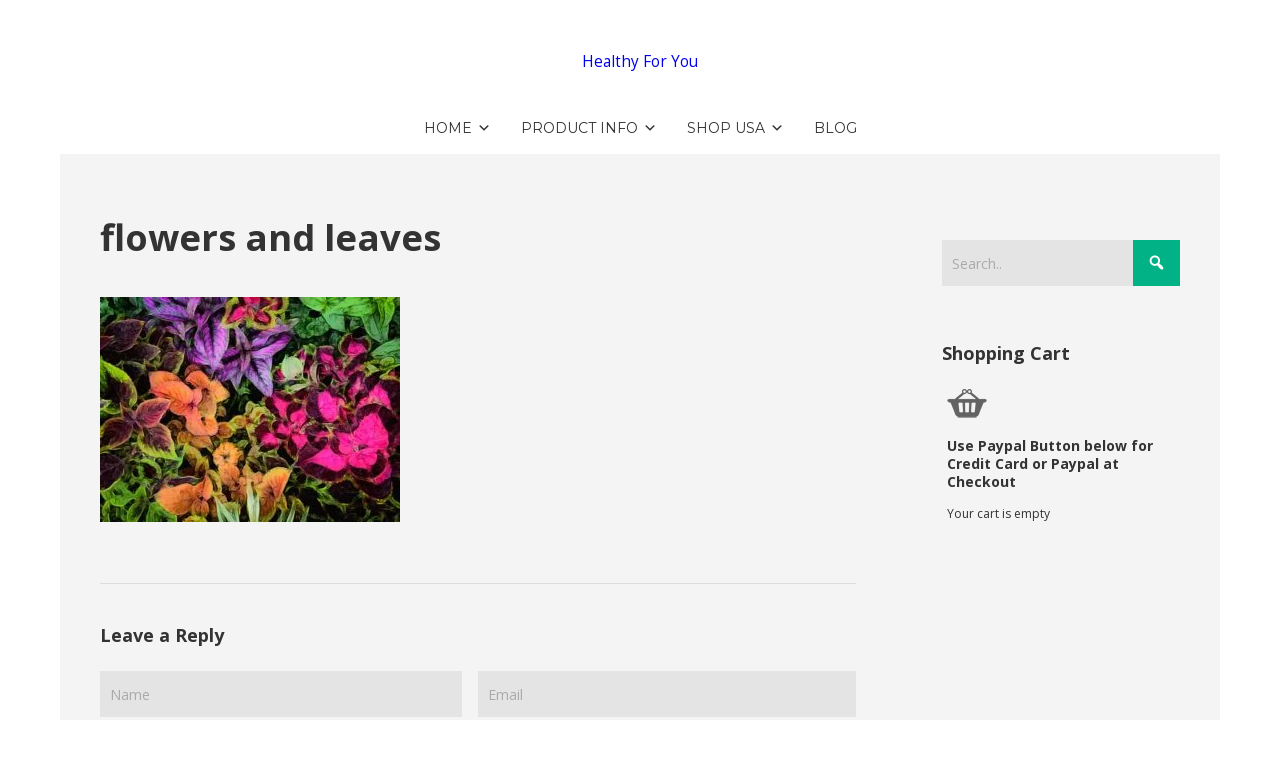

--- FILE ---
content_type: text/html; charset=UTF-8
request_url: https://healthy-foryou.com/niagara-mixed-flowers-leaves01/
body_size: 12365
content:


<!DOCTYPE html>

<html xmlns="http://www.w3.org/1999/xhtml" lang="en-US">
	
        
    <head>
    	        
		    	<meta charset="UTF-8" />
		<meta name="viewport" content="width=device-width, height=device-height, initial-scale=1">
        <meta http-equiv="X-UA-Compatible" content="IE=edge">
		<link rel="profile" href="http://gmpg.org/xfn/11" />
            	
				<title>flowers and leaves &#8211; Healthy For You</title>
<meta name='robots' content='max-image-preview:large' />
	<style>img:is([sizes="auto" i], [sizes^="auto," i]) { contain-intrinsic-size: 3000px 1500px }</style>
	<link rel='dns-prefetch' href='//secure.gravatar.com' />
<link rel='dns-prefetch' href='//stats.wp.com' />
<link rel='dns-prefetch' href='//use.fontawesome.com' />
<link rel='dns-prefetch' href='//fonts.googleapis.com' />
<link rel='dns-prefetch' href='//v0.wordpress.com' />
<link rel="alternate" type="application/rss+xml" title="Healthy For You &raquo; Feed" href="https://healthy-foryou.com/feed/" />
<link rel="alternate" type="application/rss+xml" title="Healthy For You &raquo; Comments Feed" href="https://healthy-foryou.com/comments/feed/" />
<link rel="alternate" type="application/rss+xml" title="Healthy For You &raquo; flowers and leaves Comments Feed" href="https://healthy-foryou.com/feed/?attachment_id=1141" />
		<script type="text/javascript">
			var ajaxurl = 'https://healthy-foryou.com/wp-admin/admin-ajax.php';
		</script>
		<script type="text/javascript">
/* <![CDATA[ */
window._wpemojiSettings = {"baseUrl":"https:\/\/s.w.org\/images\/core\/emoji\/16.0.1\/72x72\/","ext":".png","svgUrl":"https:\/\/s.w.org\/images\/core\/emoji\/16.0.1\/svg\/","svgExt":".svg","source":{"concatemoji":"https:\/\/healthy-foryou.com\/wp-includes\/js\/wp-emoji-release.min.js?ver=6.8.3"}};
/*! This file is auto-generated */
!function(s,n){var o,i,e;function c(e){try{var t={supportTests:e,timestamp:(new Date).valueOf()};sessionStorage.setItem(o,JSON.stringify(t))}catch(e){}}function p(e,t,n){e.clearRect(0,0,e.canvas.width,e.canvas.height),e.fillText(t,0,0);var t=new Uint32Array(e.getImageData(0,0,e.canvas.width,e.canvas.height).data),a=(e.clearRect(0,0,e.canvas.width,e.canvas.height),e.fillText(n,0,0),new Uint32Array(e.getImageData(0,0,e.canvas.width,e.canvas.height).data));return t.every(function(e,t){return e===a[t]})}function u(e,t){e.clearRect(0,0,e.canvas.width,e.canvas.height),e.fillText(t,0,0);for(var n=e.getImageData(16,16,1,1),a=0;a<n.data.length;a++)if(0!==n.data[a])return!1;return!0}function f(e,t,n,a){switch(t){case"flag":return n(e,"\ud83c\udff3\ufe0f\u200d\u26a7\ufe0f","\ud83c\udff3\ufe0f\u200b\u26a7\ufe0f")?!1:!n(e,"\ud83c\udde8\ud83c\uddf6","\ud83c\udde8\u200b\ud83c\uddf6")&&!n(e,"\ud83c\udff4\udb40\udc67\udb40\udc62\udb40\udc65\udb40\udc6e\udb40\udc67\udb40\udc7f","\ud83c\udff4\u200b\udb40\udc67\u200b\udb40\udc62\u200b\udb40\udc65\u200b\udb40\udc6e\u200b\udb40\udc67\u200b\udb40\udc7f");case"emoji":return!a(e,"\ud83e\udedf")}return!1}function g(e,t,n,a){var r="undefined"!=typeof WorkerGlobalScope&&self instanceof WorkerGlobalScope?new OffscreenCanvas(300,150):s.createElement("canvas"),o=r.getContext("2d",{willReadFrequently:!0}),i=(o.textBaseline="top",o.font="600 32px Arial",{});return e.forEach(function(e){i[e]=t(o,e,n,a)}),i}function t(e){var t=s.createElement("script");t.src=e,t.defer=!0,s.head.appendChild(t)}"undefined"!=typeof Promise&&(o="wpEmojiSettingsSupports",i=["flag","emoji"],n.supports={everything:!0,everythingExceptFlag:!0},e=new Promise(function(e){s.addEventListener("DOMContentLoaded",e,{once:!0})}),new Promise(function(t){var n=function(){try{var e=JSON.parse(sessionStorage.getItem(o));if("object"==typeof e&&"number"==typeof e.timestamp&&(new Date).valueOf()<e.timestamp+604800&&"object"==typeof e.supportTests)return e.supportTests}catch(e){}return null}();if(!n){if("undefined"!=typeof Worker&&"undefined"!=typeof OffscreenCanvas&&"undefined"!=typeof URL&&URL.createObjectURL&&"undefined"!=typeof Blob)try{var e="postMessage("+g.toString()+"("+[JSON.stringify(i),f.toString(),p.toString(),u.toString()].join(",")+"));",a=new Blob([e],{type:"text/javascript"}),r=new Worker(URL.createObjectURL(a),{name:"wpTestEmojiSupports"});return void(r.onmessage=function(e){c(n=e.data),r.terminate(),t(n)})}catch(e){}c(n=g(i,f,p,u))}t(n)}).then(function(e){for(var t in e)n.supports[t]=e[t],n.supports.everything=n.supports.everything&&n.supports[t],"flag"!==t&&(n.supports.everythingExceptFlag=n.supports.everythingExceptFlag&&n.supports[t]);n.supports.everythingExceptFlag=n.supports.everythingExceptFlag&&!n.supports.flag,n.DOMReady=!1,n.readyCallback=function(){n.DOMReady=!0}}).then(function(){return e}).then(function(){var e;n.supports.everything||(n.readyCallback(),(e=n.source||{}).concatemoji?t(e.concatemoji):e.wpemoji&&e.twemoji&&(t(e.twemoji),t(e.wpemoji)))}))}((window,document),window._wpemojiSettings);
/* ]]> */
</script>
<style id='wp-emoji-styles-inline-css' type='text/css'>

	img.wp-smiley, img.emoji {
		display: inline !important;
		border: none !important;
		box-shadow: none !important;
		height: 1em !important;
		width: 1em !important;
		margin: 0 0.07em !important;
		vertical-align: -0.1em !important;
		background: none !important;
		padding: 0 !important;
	}
</style>
<link rel='stylesheet' id='wp-block-library-css' href='https://healthy-foryou.com/wp-includes/css/dist/block-library/style.min.css?ver=6.8.3' type='text/css' media='all' />
<style id='classic-theme-styles-inline-css' type='text/css'>
/*! This file is auto-generated */
.wp-block-button__link{color:#fff;background-color:#32373c;border-radius:9999px;box-shadow:none;text-decoration:none;padding:calc(.667em + 2px) calc(1.333em + 2px);font-size:1.125em}.wp-block-file__button{background:#32373c;color:#fff;text-decoration:none}
</style>
<link rel='stylesheet' id='mediaelement-css' href='https://healthy-foryou.com/wp-includes/js/mediaelement/mediaelementplayer-legacy.min.css?ver=4.2.17' type='text/css' media='all' />
<link rel='stylesheet' id='wp-mediaelement-css' href='https://healthy-foryou.com/wp-includes/js/mediaelement/wp-mediaelement.min.css?ver=6.8.3' type='text/css' media='all' />
<style id='jetpack-sharing-buttons-style-inline-css' type='text/css'>
.jetpack-sharing-buttons__services-list{display:flex;flex-direction:row;flex-wrap:wrap;gap:0;list-style-type:none;margin:5px;padding:0}.jetpack-sharing-buttons__services-list.has-small-icon-size{font-size:12px}.jetpack-sharing-buttons__services-list.has-normal-icon-size{font-size:16px}.jetpack-sharing-buttons__services-list.has-large-icon-size{font-size:24px}.jetpack-sharing-buttons__services-list.has-huge-icon-size{font-size:36px}@media print{.jetpack-sharing-buttons__services-list{display:none!important}}.editor-styles-wrapper .wp-block-jetpack-sharing-buttons{gap:0;padding-inline-start:0}ul.jetpack-sharing-buttons__services-list.has-background{padding:1.25em 2.375em}
</style>
<style id='global-styles-inline-css' type='text/css'>
:root{--wp--preset--aspect-ratio--square: 1;--wp--preset--aspect-ratio--4-3: 4/3;--wp--preset--aspect-ratio--3-4: 3/4;--wp--preset--aspect-ratio--3-2: 3/2;--wp--preset--aspect-ratio--2-3: 2/3;--wp--preset--aspect-ratio--16-9: 16/9;--wp--preset--aspect-ratio--9-16: 9/16;--wp--preset--color--black: #000000;--wp--preset--color--cyan-bluish-gray: #abb8c3;--wp--preset--color--white: #ffffff;--wp--preset--color--pale-pink: #f78da7;--wp--preset--color--vivid-red: #cf2e2e;--wp--preset--color--luminous-vivid-orange: #ff6900;--wp--preset--color--luminous-vivid-amber: #fcb900;--wp--preset--color--light-green-cyan: #7bdcb5;--wp--preset--color--vivid-green-cyan: #00d084;--wp--preset--color--pale-cyan-blue: #8ed1fc;--wp--preset--color--vivid-cyan-blue: #0693e3;--wp--preset--color--vivid-purple: #9b51e0;--wp--preset--gradient--vivid-cyan-blue-to-vivid-purple: linear-gradient(135deg,rgba(6,147,227,1) 0%,rgb(155,81,224) 100%);--wp--preset--gradient--light-green-cyan-to-vivid-green-cyan: linear-gradient(135deg,rgb(122,220,180) 0%,rgb(0,208,130) 100%);--wp--preset--gradient--luminous-vivid-amber-to-luminous-vivid-orange: linear-gradient(135deg,rgba(252,185,0,1) 0%,rgba(255,105,0,1) 100%);--wp--preset--gradient--luminous-vivid-orange-to-vivid-red: linear-gradient(135deg,rgba(255,105,0,1) 0%,rgb(207,46,46) 100%);--wp--preset--gradient--very-light-gray-to-cyan-bluish-gray: linear-gradient(135deg,rgb(238,238,238) 0%,rgb(169,184,195) 100%);--wp--preset--gradient--cool-to-warm-spectrum: linear-gradient(135deg,rgb(74,234,220) 0%,rgb(151,120,209) 20%,rgb(207,42,186) 40%,rgb(238,44,130) 60%,rgb(251,105,98) 80%,rgb(254,248,76) 100%);--wp--preset--gradient--blush-light-purple: linear-gradient(135deg,rgb(255,206,236) 0%,rgb(152,150,240) 100%);--wp--preset--gradient--blush-bordeaux: linear-gradient(135deg,rgb(254,205,165) 0%,rgb(254,45,45) 50%,rgb(107,0,62) 100%);--wp--preset--gradient--luminous-dusk: linear-gradient(135deg,rgb(255,203,112) 0%,rgb(199,81,192) 50%,rgb(65,88,208) 100%);--wp--preset--gradient--pale-ocean: linear-gradient(135deg,rgb(255,245,203) 0%,rgb(182,227,212) 50%,rgb(51,167,181) 100%);--wp--preset--gradient--electric-grass: linear-gradient(135deg,rgb(202,248,128) 0%,rgb(113,206,126) 100%);--wp--preset--gradient--midnight: linear-gradient(135deg,rgb(2,3,129) 0%,rgb(40,116,252) 100%);--wp--preset--font-size--small: 13px;--wp--preset--font-size--medium: 20px;--wp--preset--font-size--large: 36px;--wp--preset--font-size--x-large: 42px;--wp--preset--spacing--20: 0.44rem;--wp--preset--spacing--30: 0.67rem;--wp--preset--spacing--40: 1rem;--wp--preset--spacing--50: 1.5rem;--wp--preset--spacing--60: 2.25rem;--wp--preset--spacing--70: 3.38rem;--wp--preset--spacing--80: 5.06rem;--wp--preset--shadow--natural: 6px 6px 9px rgba(0, 0, 0, 0.2);--wp--preset--shadow--deep: 12px 12px 50px rgba(0, 0, 0, 0.4);--wp--preset--shadow--sharp: 6px 6px 0px rgba(0, 0, 0, 0.2);--wp--preset--shadow--outlined: 6px 6px 0px -3px rgba(255, 255, 255, 1), 6px 6px rgba(0, 0, 0, 1);--wp--preset--shadow--crisp: 6px 6px 0px rgba(0, 0, 0, 1);}:where(.is-layout-flex){gap: 0.5em;}:where(.is-layout-grid){gap: 0.5em;}body .is-layout-flex{display: flex;}.is-layout-flex{flex-wrap: wrap;align-items: center;}.is-layout-flex > :is(*, div){margin: 0;}body .is-layout-grid{display: grid;}.is-layout-grid > :is(*, div){margin: 0;}:where(.wp-block-columns.is-layout-flex){gap: 2em;}:where(.wp-block-columns.is-layout-grid){gap: 2em;}:where(.wp-block-post-template.is-layout-flex){gap: 1.25em;}:where(.wp-block-post-template.is-layout-grid){gap: 1.25em;}.has-black-color{color: var(--wp--preset--color--black) !important;}.has-cyan-bluish-gray-color{color: var(--wp--preset--color--cyan-bluish-gray) !important;}.has-white-color{color: var(--wp--preset--color--white) !important;}.has-pale-pink-color{color: var(--wp--preset--color--pale-pink) !important;}.has-vivid-red-color{color: var(--wp--preset--color--vivid-red) !important;}.has-luminous-vivid-orange-color{color: var(--wp--preset--color--luminous-vivid-orange) !important;}.has-luminous-vivid-amber-color{color: var(--wp--preset--color--luminous-vivid-amber) !important;}.has-light-green-cyan-color{color: var(--wp--preset--color--light-green-cyan) !important;}.has-vivid-green-cyan-color{color: var(--wp--preset--color--vivid-green-cyan) !important;}.has-pale-cyan-blue-color{color: var(--wp--preset--color--pale-cyan-blue) !important;}.has-vivid-cyan-blue-color{color: var(--wp--preset--color--vivid-cyan-blue) !important;}.has-vivid-purple-color{color: var(--wp--preset--color--vivid-purple) !important;}.has-black-background-color{background-color: var(--wp--preset--color--black) !important;}.has-cyan-bluish-gray-background-color{background-color: var(--wp--preset--color--cyan-bluish-gray) !important;}.has-white-background-color{background-color: var(--wp--preset--color--white) !important;}.has-pale-pink-background-color{background-color: var(--wp--preset--color--pale-pink) !important;}.has-vivid-red-background-color{background-color: var(--wp--preset--color--vivid-red) !important;}.has-luminous-vivid-orange-background-color{background-color: var(--wp--preset--color--luminous-vivid-orange) !important;}.has-luminous-vivid-amber-background-color{background-color: var(--wp--preset--color--luminous-vivid-amber) !important;}.has-light-green-cyan-background-color{background-color: var(--wp--preset--color--light-green-cyan) !important;}.has-vivid-green-cyan-background-color{background-color: var(--wp--preset--color--vivid-green-cyan) !important;}.has-pale-cyan-blue-background-color{background-color: var(--wp--preset--color--pale-cyan-blue) !important;}.has-vivid-cyan-blue-background-color{background-color: var(--wp--preset--color--vivid-cyan-blue) !important;}.has-vivid-purple-background-color{background-color: var(--wp--preset--color--vivid-purple) !important;}.has-black-border-color{border-color: var(--wp--preset--color--black) !important;}.has-cyan-bluish-gray-border-color{border-color: var(--wp--preset--color--cyan-bluish-gray) !important;}.has-white-border-color{border-color: var(--wp--preset--color--white) !important;}.has-pale-pink-border-color{border-color: var(--wp--preset--color--pale-pink) !important;}.has-vivid-red-border-color{border-color: var(--wp--preset--color--vivid-red) !important;}.has-luminous-vivid-orange-border-color{border-color: var(--wp--preset--color--luminous-vivid-orange) !important;}.has-luminous-vivid-amber-border-color{border-color: var(--wp--preset--color--luminous-vivid-amber) !important;}.has-light-green-cyan-border-color{border-color: var(--wp--preset--color--light-green-cyan) !important;}.has-vivid-green-cyan-border-color{border-color: var(--wp--preset--color--vivid-green-cyan) !important;}.has-pale-cyan-blue-border-color{border-color: var(--wp--preset--color--pale-cyan-blue) !important;}.has-vivid-cyan-blue-border-color{border-color: var(--wp--preset--color--vivid-cyan-blue) !important;}.has-vivid-purple-border-color{border-color: var(--wp--preset--color--vivid-purple) !important;}.has-vivid-cyan-blue-to-vivid-purple-gradient-background{background: var(--wp--preset--gradient--vivid-cyan-blue-to-vivid-purple) !important;}.has-light-green-cyan-to-vivid-green-cyan-gradient-background{background: var(--wp--preset--gradient--light-green-cyan-to-vivid-green-cyan) !important;}.has-luminous-vivid-amber-to-luminous-vivid-orange-gradient-background{background: var(--wp--preset--gradient--luminous-vivid-amber-to-luminous-vivid-orange) !important;}.has-luminous-vivid-orange-to-vivid-red-gradient-background{background: var(--wp--preset--gradient--luminous-vivid-orange-to-vivid-red) !important;}.has-very-light-gray-to-cyan-bluish-gray-gradient-background{background: var(--wp--preset--gradient--very-light-gray-to-cyan-bluish-gray) !important;}.has-cool-to-warm-spectrum-gradient-background{background: var(--wp--preset--gradient--cool-to-warm-spectrum) !important;}.has-blush-light-purple-gradient-background{background: var(--wp--preset--gradient--blush-light-purple) !important;}.has-blush-bordeaux-gradient-background{background: var(--wp--preset--gradient--blush-bordeaux) !important;}.has-luminous-dusk-gradient-background{background: var(--wp--preset--gradient--luminous-dusk) !important;}.has-pale-ocean-gradient-background{background: var(--wp--preset--gradient--pale-ocean) !important;}.has-electric-grass-gradient-background{background: var(--wp--preset--gradient--electric-grass) !important;}.has-midnight-gradient-background{background: var(--wp--preset--gradient--midnight) !important;}.has-small-font-size{font-size: var(--wp--preset--font-size--small) !important;}.has-medium-font-size{font-size: var(--wp--preset--font-size--medium) !important;}.has-large-font-size{font-size: var(--wp--preset--font-size--large) !important;}.has-x-large-font-size{font-size: var(--wp--preset--font-size--x-large) !important;}
:where(.wp-block-post-template.is-layout-flex){gap: 1.25em;}:where(.wp-block-post-template.is-layout-grid){gap: 1.25em;}
:where(.wp-block-columns.is-layout-flex){gap: 2em;}:where(.wp-block-columns.is-layout-grid){gap: 2em;}
:root :where(.wp-block-pullquote){font-size: 1.5em;line-height: 1.6;}
</style>
<link rel='stylesheet' id='wp-blog-designer-fontawesome-stylesheets-css' href='https://healthy-foryou.com/wp-content/plugins/blog-designer//admin/css/fontawesome-all.min.css?ver=1.0' type='text/css' media='all' />
<link rel='stylesheet' id='wp-blog-designer-css-stylesheets-css' href='https://healthy-foryou.com/wp-content/plugins/blog-designer/public/css/designer_css.css?ver=1.0' type='text/css' media='all' />
<link rel='stylesheet' id='wpsc-style-css' href='https://healthy-foryou.com/wp-content/plugins/wordpress-simple-paypal-shopping-cart/assets/wpsc-front-end-styles.css?ver=5.2.0' type='text/css' media='all' />
<link rel='stylesheet' id='dashicons-css' href='https://healthy-foryou.com/wp-includes/css/dashicons.min.css?ver=6.8.3' type='text/css' media='all' />
<link rel='stylesheet' id='bento-theme-styles-css' href='https://healthy-foryou.com/wp-content/themes/bento/style.css' type='text/css' media='all' />
<style id='bento-theme-styles-inline-css' type='text/css'>

		.logo {
			padding: 30px 0;
			padding: 3rem 0;
		}
	
		@media screen and (min-width: 64em) {
			.bnt-container {
				max-width: 1080px;
				max-width: 108rem;
			}
		}
		@media screen and (min-width: 74.25em) {
			.bnt-container {
				padding: 0;
			}
		}
		@media screen and (min-width: 120em) {
			.bnt-container {
				max-width: 1440px;
				max-width: 144rem;
			}
		}
	
			@media screen and (min-width: 64em) {
				.site-wrapper {
					max-width: 1160px;
					max-width: 116rem;
				}
				.boxed-layout .fixed-header {
					max-width: 1160px;
					max-width: 116rem;
				}
			}
			@media screen and (min-width: 120em) {
				.site-wrapper {
					max-width: 1560px;
					max-width: 156rem;
				}
				.boxed-layout .fixed-header {
					max-width: 1560px;
					max-width: 156rem;
				}
			}
		
		body {
			font-family: Open Sans, Arial, sans-serif;
			font-size: 14px;
			font-size: 1.4em;
		}
		.site-content h1, 
		.site-content h2, 
		.site-content h3, 
		.site-content h4, 
		.site-content h5, 
		.site-content h6,
		.post-header-title h1 {
			font-family: Open Sans, Arial, sans-serif;
		}
		#nav-primary {
			font-family: Montserrat, Arial, sans-serif;
		}
		.primary-menu > li > a,
		.primary-menu > li > a:after {
			font-size: 14px;
			font-size: 1.4rem;
		}
	
		.site-header,
		.header-default .site-header.fixed-header,
		.header-centered .site-header.fixed-header,
		.header-side .site-wrapper {
			background: #ffffff;
		}
		.primary-menu > li > .sub-menu {
			border-top-color: #ffffff;
		}
		.primary-menu > li > a,
		#nav-mobile li a,
		.mobile-menu-trigger,
		.mobile-menu-close,
		.ham-menu-close {
			color: #333333;
		}
		.primary-menu > li > a:hover,
		.primary-menu > li.current-menu-item > a,
		.primary-menu > li.current-menu-ancestor > a {
			color: #00B285;
		}
		.primary-menu .sub-menu li,
		#nav-mobile {
			background-color: #dddddd;
		}
		.primary-menu .sub-menu li a:hover,
		.primary-menu .sub-menu .current-menu-item:not(.current-menu-ancestor) > a,
		#nav-mobile li a:hover,
		#nav-mobile .current-menu-item:not(.current-menu-ancestor) > a {
			background-color: #cccccc;
		}
		.primary-menu .sub-menu,
		.primary-menu .sub-menu li,
		#nav-mobile li a,
		#nav-mobile .primary-mobile-menu > li:first-child > a {
			border-color: #cccccc;
		}
		.primary-menu .sub-menu li a {
			color: #333333; 
		}
		.primary-menu .sub-menu li:hover > a {
			color: #333333; 
		}
		#nav-mobile {
			background-color: #dddddd;
		}
		#nav-mobile li a,
		.mobile-menu-trigger,
		.mobile-menu-close {
			color: #333333;
		}
		#nav-mobile li a:hover,
		#nav-mobile .current-menu-item:not(.current-menu-ancestor) > a {
			background-color: #cccccc;
		}
		#nav-mobile li a,
		#nav-mobile .primary-mobile-menu > li:first-child > a {
			border-color: #cccccc;	
		}
		#nav-mobile li a:hover,
		.mobile-menu-trigger-container:hover,
		.mobile-menu-close:hover {
			color: #333333;
		}
	
		.site-content {
			background-color: #f4f4f4;
		}
		.site-content h1, 
		.site-content h2, 
		.site-content h3, 
		.site-content h4, 
		.site-content h5, 
		.site-content h6 {
			color: #333333;
		}
		.products .product a h3,
		.masonry-item-box a h2 {
			color: inherit;	
		}
		.site-content {
			color: #333333;
		}
		.site-content a:not(.masonry-item-link) {
			color: #00b285;
		}
		.site-content a:not(.page-numbers) {
			color: #00b285;
		}
		.site-content a:not(.ajax-load-more) {
			color: #00b285;
		}
		.site-content a:not(.remove) {
			color: #00b285;
		}
		.site-content a:not(.button) {
			color: #00b285;
		}
		.page-links a .page-link-text:not(:hover) {
			color: #00B285;
		}
		label,
		.wp-caption-text,
		.post-date-blog,
		.entry-footer, 
		.archive-header .archive-description, 
		.comment-meta,
		.comment-notes,
		.project-types,
		.widget_archive li,
		.widget_categories li,
		.widget .post-date,
		.widget_calendar table caption,
		.widget_calendar table th,
		.widget_recent_comments .recentcomments,
		.product .price del,
		.widget del,
		.widget del .amount,
		.product_list_widget a.remove,
		.product_list_widget .quantity,
		.product-categories .count,
		.product_meta,
		.shop_table td.product-remove a,
		.woocommerce-checkout .payment_methods .wc_payment_method .payment_box {
			color: #999999;
		}
		hr,
		.entry-content table,
		.entry-content td,
		.entry-content th,
		.separator-line,
		.comment .comment .comment-nested,
		.comment-respond,
		.sidebar .widget_recent_entries ul li,
		.sidebar .widget_recent_comments ul li,
		.sidebar .widget_categories ul li,
		.sidebar .widget_archive ul li,
		.sidebar .widget_product_categories ul li,
		.woocommerce .site-footer .widget-woo .product_list_widget li,
		.woocommerce .site-footer .widget-woo .cart_list li:last-child,
		.woocommerce-tabs .tabs,
		.woocommerce-tabs .tabs li.active,
		.cart_item,
		.cart_totals .cart-subtotal,
		.cart_totals .order-total,
		.woocommerce-checkout-review-order table tfoot,
		.woocommerce-checkout-review-order table tfoot .order-total,
		.woocommerce-checkout-review-order table tfoot .shipping {
			border-color: #dddddd;	
		}
		input[type="text"], 
		input[type="password"], 
		input[type="email"], 
		input[type="number"], 
		input[type="tel"], 
		input[type="search"], 
		textarea, 
		select, 
		.select2-container {
			background-color: #e4e4e4;
			color: #333333;
		}
		::-webkit-input-placeholder { 
			color: #aaaaaa; 
		}
		::-moz-placeholder { 
			color: #aaaaaa; 
		}
		:-ms-input-placeholder { 
			color: #aaaaaa; 
		}
		input:-moz-placeholder { 
			color: #aaaaaa; 
		}
		.pagination a.page-numbers:hover,
		.woocommerce-pagination a.page-numbers:hover,
		.site-content a.ajax-load-more:hover,
		.page-links a .page-link-text:hover,
		.widget_price_filter .ui-slider .ui-slider-range, 
		.widget_price_filter .ui-slider .ui-slider-handle,
		input[type="submit"],
		.site-content .button,
		.widget_price_filter .ui-slider .ui-slider-range, 
		.widget_price_filter .ui-slider .ui-slider-handle {
			background-color: #00b285;	
		}
		.pagination a.page-numbers:hover,
		.woocommerce-pagination a.page-numbers:hover,
		.site-content a.ajax-load-more:hover,
		.page-links a .page-link-text:hover {
			border-color: #00b285;
		}
		.page-links a .page-link-text:not(:hover),
		.pagination a, 
		.woocommerce-pagination a,
		.site-content a.ajax-load-more {
			color: #00b285;
		}
		input[type="submit"]:hover,
		.site-content .button:hover {
			background-color: #00906c;
		}
		input[type="submit"],
		.site-content .button,
		.site-content a.button,
		.pagination a.page-numbers:hover,
		.woocommerce-pagination a.page-numbers:hover,
		.site-content a.ajax-load-more:hover,
		.page-links a .page-link-text:hover {
			color: #ffffff;	
		}
		input[type="submit"]:hover,
		.site-content .button:hover {
			color: #ffffff;
		}
		.shop_table .actions .button,
		.shipping-calculator-form .button,
		.checkout_coupon .button,
		.widget_shopping_cart .button:first-child,
		.price_slider_amount .button {
			background-color: #999999;
		}
		.shop_table .actions .button:hover,
		.shipping-calculator-form .button:hover,
		.checkout_coupon .button:hover,
		.widget_shopping_cart .button:first-child:hover,
		.price_slider_amount .button:hover {
			background-color: #777777;
		}
		.shop_table .actions .button,
		.shipping-calculator-form .button,
		.checkout_coupon .button,
		.widget_shopping_cart .button:first-child,
		.price_slider_amount .button {
			color: #ffffff;
		}
		.shop_table .actions .button:hover,
		.shipping-calculator-form .button:hover,
		.checkout_coupon .button:hover,
		.widget_shopping_cart .button:first-child:hover,
		.price_slider_amount .button:hover {
			color: #ffffff;
		}
	
		.sidebar-footer {
			background-color: #888888;
		}
		.site-footer {
			color: #cccccc;
		}
		.site-footer a {
			color: #ffffff;
		}
		.site-footer label, 
		.site-footer .post-date-blog, 
		.site-footer .entry-footer, 
		.site-footer .comment-meta, 
		.site-footer .comment-notes, 
		.site-footer .widget_archive li, 
		.site-footer .widget_categories li, 
		.site-footer .widget .post-date, 
		.site-footer .widget_calendar table caption, 
		.site-footer .widget_calendar table th, 
		.site-footer .widget_recent_comments .recentcomments {
			color: #aaaaaa;
		}
		.sidebar-footer .widget_recent_entries ul li, 
		.sidebar-footer .widget_recent_comments ul li, 
		.sidebar-footer .widget_categories ul li, 
		.sidebar-footer .widget_archive ul li {
			border-color: #999999;
		}
		.bottom-footer {
			background-color: #666666;
			color: #cccccc;
		}
		.bottom-footer a {
			color: #ffffff;
		}
	
		.home.blog .post-header-title h1 {
			color: #ffffff;
		}
		.home.blog .post-header-subtitle {
			color: #cccccc;
		}
	

			.post-header-title h1,
			.entry-header h1 { 
				color: ; 
			}
			.post-header-subtitle {
				color: ;
			}
			.site-content {
				background-color: ;
			}
		
</style>
<link rel='stylesheet' id='font-awesome-css' href='https://use.fontawesome.com/releases/v5.0.13/css/all.css' type='text/css' media='all' />
<link rel='stylesheet' id='google-fonts-css' href='https://fonts.googleapis.com/css?family=Open+Sans%3A400%2C700%2C400italic%7COpen+Sans%3A400%2C700%2C400italic%7CMontserrat%3A400%2C700&#038;subset=cyrillic%2Clatin%2Clatin-ext%2Cgreek-ext' type='text/css' media='all' />
<script type="text/javascript" src="https://healthy-foryou.com/wp-includes/js/jquery/jquery.min.js?ver=3.7.1" id="jquery-core-js"></script>
<script type="text/javascript" src="https://healthy-foryou.com/wp-includes/js/jquery/jquery-migrate.min.js?ver=3.4.1" id="jquery-migrate-js"></script>
<script type="text/javascript" src="https://healthy-foryou.com/wp-content/plugins/wp-cart-for-digital-products/lib/jquery.external.lib.js?ver=6.8.3" id="jquery.external.lib.js-js"></script>
<script type="text/javascript" src="https://healthy-foryou.com/wp-content/plugins/wp-cart-for-digital-products/lib/jquery.lightbox-0.5.pack.js?ver=6.8.3" id="jquery.lightbox-js"></script>
<script type="text/javascript" src="https://healthy-foryou.com/wp-includes/js/imagesloaded.min.js?ver=5.0.0" id="imagesloaded-js"></script>
<script type="text/javascript" src="https://healthy-foryou.com/wp-includes/js/masonry.min.js?ver=4.2.2" id="masonry-js"></script>
<script type="text/javascript" src="https://healthy-foryou.com/wp-content/plugins/blog-designer/public/js/ticker.min.js?ver=1.0" id="ticker-js"></script>
<script type="text/javascript" src="https://healthy-foryou.com/wp-content/plugins/blog-designer/public/js/designer.js?ver=1.0" id="wp-blog-designer-script-js"></script>
<link rel="https://api.w.org/" href="https://healthy-foryou.com/wp-json/" /><link rel="alternate" title="JSON" type="application/json" href="https://healthy-foryou.com/wp-json/wp/v2/media/1141" /><link rel="EditURI" type="application/rsd+xml" title="RSD" href="https://healthy-foryou.com/xmlrpc.php?rsd" />
<meta name="generator" content="WordPress 6.8.3" />
<link rel='shortlink' href='https://wp.me/a9CRbZ-ip' />
<link rel="alternate" title="oEmbed (JSON)" type="application/json+oembed" href="https://healthy-foryou.com/wp-json/oembed/1.0/embed?url=https%3A%2F%2Fhealthy-foryou.com%2Fniagara-mixed-flowers-leaves01%2F" />
<link rel="alternate" title="oEmbed (XML)" type="text/xml+oembed" href="https://healthy-foryou.com/wp-json/oembed/1.0/embed?url=https%3A%2F%2Fhealthy-foryou.com%2Fniagara-mixed-flowers-leaves01%2F&#038;format=xml" />

<!-- WP Simple Shopping Cart plugin v5.2.0 - https://wordpress.org/plugins/wordpress-simple-paypal-shopping-cart/ -->
	<script type="text/javascript">
	function ReadForm (obj1, tst) {
	    // Read the user form
	    var i,j,pos;
	    val_total="";val_combo="";

	    for (i=0; i<obj1.length; i++)
	    {
	        // run entire form
	        obj = obj1.elements[i];           // a form element

	        if (obj.type == "select-one")
	        {   // just selects
	            if (obj.name == "quantity" ||
	                obj.name == "amount") continue;
		        pos = obj.selectedIndex;        // which option selected
		        
		        const selected_option = obj.options[pos];
		        
		        val = selected_option?.value;   // selected value
		        if (selected_option?.getAttribute("data-display-text")){
                    val = selected_option?.getAttribute("data-display-text");
                }
		        
		        val_combo = val_combo + " (" + val + ")";
	        }
	    }
		// Now summarize everything we have processed above
		val_total = obj1.product_tmp.value + val_combo;
		obj1.wspsc_product.value = val_total;

        wpscShowCalculatedProductPrice(obj1);
	}

    document.addEventListener('DOMContentLoaded', function (){
        // Calculate all variation prices on initial page load.
        const addToCartForms = document.querySelectorAll('form.wp-cart-button-form');
        addToCartForms?.forEach(function(addToCartForm){
            wpscShowCalculatedProductPrice(addToCartForm);
        })
    })

    function wpscShowCalculatedProductPrice(form){
        const productBox = form.closest('.wp_cart_product_display_bottom');
        if (!productBox){
            // This is not a product display box shortcode, nothing o do.
            return;
        }

        const currentFormVarInputs = form.querySelectorAll('.wp_cart_variation1_select, .wp_cart_variation2_select, .wp_cart_variation3_select');
        if (!currentFormVarInputs.length){
            // This product does not have variations. Nothing to do.
            return;
        }

        const priceBox = productBox?.querySelector('.wp_cart_product_price');

        const basePriceEl = form?.querySelector('input[name="price"]');
        const basePrice = basePriceEl?.value;

        let updatedPrice = parseFloat(basePrice);

        currentFormVarInputs.forEach(function(varInput){
            const selectedOptionEl = varInput.options[varInput.selectedIndex];

            const varPrice = selectedOptionEl?.getAttribute("data-price");
            if (varPrice){
                // Nothing to do if no variation price set.
                updatedPrice += parseFloat(varPrice);
            }
        })

        priceBox.innerText = '$' + updatedPrice.toFixed(2);
    }

	</script>
    <link type="text/css" rel="stylesheet" href="https://healthy-foryou.com/wp-content/plugins/wp-cart-for-digital-products/wp_eStore_style.css?ver=8.0.2" />
<link type="text/css" rel="stylesheet" href="https://healthy-foryou.com/wp-content/plugins/wp-cart-for-digital-products/wp_eStore_custom_style.css" />

<!-- WP eStore plugin v8.0.2 - http://www.tipsandtricks-hq.com/wordpress-estore-plugin-complete-solution-to-sell-digital-products-from-your-wordpress-blog-securely-1059/ -->
<script type="text/javascript">
	JS_WP_ESTORE_CURRENCY_SYMBOL = "$";
	JS_WP_ESTORE_VARIATION_ADD_STRING = "+";
        JS_WP_ESTORE_VARIATION_DECIMAL_SEPERATOR = ".";
	JS_WP_ESTORE_VARIATION_THOUSAND_SEPERATOR = ",";
        JS_WP_ESTORE_VARIATION_CURRENCY_POS = "left";
        JS_WP_ESTORE_VARIATION_NUM_OF_DECIMALS = "2";    
	JS_WP_ESTORE_MINIMUM_PRICE_YOU_CAN_ENTER = "The minimum amount you can specify is ";
        JS_WP_ESTORE_URL = "https://healthy-foryou.com/wp-content/plugins/wp-cart-for-digital-products";
        JS_WP_ESTORE_SELECT_OPTION_STRING = "Select Option";
        JS_WP_ESTORE_SELECT_OPTION_ERROR_MSG = "You need to select an option before you can proceed.";</script><script type="text/javascript" src="https://healthy-foryou.com/wp-content/plugins/wp-cart-for-digital-products/lib/eStore_read_form.js?ver=8.0.2"></script>	<style>img#wpstats{display:none}</style>
		<!-- Analytics by WP Statistics - https://wp-statistics.com -->

<!-- Jetpack Open Graph Tags -->
<meta property="og:type" content="article" />
<meta property="og:title" content="flowers and leaves" />
<meta property="og:url" content="https://healthy-foryou.com/niagara-mixed-flowers-leaves01/" />
<meta property="og:description" content="Visit the post for more." />
<meta property="article:published_time" content="2020-03-17T15:05:30+00:00" />
<meta property="article:modified_time" content="2020-03-28T16:02:13+00:00" />
<meta property="og:site_name" content="Healthy For You" />
<meta property="og:image" content="https://healthy-foryou.com/wp-content/uploads/2020/03/niagara-mixed-flowers-leaves01-scaled.jpg" />
<meta property="og:image:alt" content="flowers and leaves" />
<meta property="og:locale" content="en_US" />
<meta name="twitter:text:title" content="flowers and leaves" />
<meta name="twitter:image" content="https://healthy-foryou.com/wp-content/uploads/2020/03/niagara-mixed-flowers-leaves01-scaled.jpg?w=640" />
<meta name="twitter:image:alt" content="flowers and leaves" />
<meta name="twitter:card" content="summary_large_image" />
<meta name="twitter:description" content="Visit the post for more." />

<!-- End Jetpack Open Graph Tags -->
        
    </head>
    
    
        
    <body class="attachment wp-singular attachment-template-default single single-attachment postid-1141 attachmentid-1141 attachment-jpeg wp-theme-bento has-sidebar right-sidebar boxed-layout header-centered">
	
			
		         				
		<div class="site-wrapper clear">

			<header class="site-header no-fixed-header">
            	<div class="bnt-container">
                
                	        <div class="mobile-menu-trigger">
        	<div class="mobile-menu-trigger-container">
                <div class="mobile-menu-trigger-stick">
                </div>
                <div class="mobile-menu-trigger-stick">
                </div>
                <div class="mobile-menu-trigger-stick">
                </div>
            </div>
        </div>
        <div class="mobile-menu">
            <div class="mobile-menu-shadow">
            </div>
            <div id="nav-mobile" class="nav">
            	<div class="mobile-menu-close-container">
                	<div class="mobile-menu-close">
                    </div>
                </div>
                <nav>
                    <div class="menu-container"><ul id="menu-header-menu-1" class="primary-mobile-menu"><li class="menu-item menu-item-type-custom menu-item-object-custom menu-item-home menu-item-has-children menu-item-18"><a href="http://healthy-foryou.com"><span class="menu-item-inner">Home</span></a>
<ul class="sub-menu">
	<li class="menu-item menu-item-type-post_type menu-item-object-page menu-item-655"><a href="https://healthy-foryou.com/site-map/terms-and-conditions/"><span class="menu-item-inner">Terms and Conditions</span></a></li>
	<li class="menu-item menu-item-type-post_type menu-item-object-page menu-item-868"><a href="https://healthy-foryou.com/contact/"><span class="menu-item-inner">Contact</span></a></li>
	<li class="menu-item menu-item-type-post_type menu-item-object-page menu-item-has-children menu-item-71"><a href="https://healthy-foryou.com/site-map/"><span class="menu-item-inner">Site Map</span></a>
	<ul class="sub-menu">
		<li class="menu-item menu-item-type-post_type menu-item-object-page menu-item-679"><a href="https://healthy-foryou.com/site-map/stuff-about-cancer/"><span class="menu-item-inner">Stuff About Cancer</span></a></li>
	</ul>
</li>
</ul>
</li>
<li class="menu-item menu-item-type-post_type menu-item-object-page menu-item-has-children menu-item-63"><a href="https://healthy-foryou.com/product-list/"><span class="menu-item-inner">Product Info</span></a>
<ul class="sub-menu">
	<li class="menu-item menu-item-type-post_type menu-item-object-page menu-item-1531"><a href="https://healthy-foryou.com/product-list/thentix-revitalizing-face-cream-with-manuka-honey/"><span class="menu-item-inner">Thentix Revitalizing Face Cream with mānuka honey</span></a></li>
	<li class="menu-item menu-item-type-post_type menu-item-object-page menu-item-has-children menu-item-331"><a href="https://healthy-foryou.com/site-map/thentix-more-about/"><span class="menu-item-inner">Thentix More About – Some Uses</span></a>
	<ul class="sub-menu">
		<li class="menu-item menu-item-type-post_type menu-item-object-page menu-item-351"><a href="https://healthy-foryou.com/site-map/thentix-more-about/"><span class="menu-item-inner">Thentix More About – Some Uses</span></a></li>
		<li class="menu-item menu-item-type-post_type menu-item-object-page menu-item-346"><a href="https://healthy-foryou.com/site-map/thentix-more-about/testimonials/"><span class="menu-item-inner">Thentix Testimonials</span></a></li>
	</ul>
</li>
	<li class="menu-item menu-item-type-post_type menu-item-object-page menu-item-1679"><a href="https://healthy-foryou.com/product-list/thentix-ingredients/"><span class="menu-item-inner">Thentix Ingredients</span></a></li>
	<li class="menu-item menu-item-type-post_type menu-item-object-page menu-item-188"><a href="https://healthy-foryou.com/product-list/arthritic-pain-and-inflammation/"><span class="menu-item-inner">Arthritic Pain and Inflammation</span></a></li>
	<li class="menu-item menu-item-type-post_type menu-item-object-page menu-item-has-children menu-item-623"><a href="https://healthy-foryou.com/site-map/stuff-about-pain/"><span class="menu-item-inner">Stuff About Pain</span></a>
	<ul class="sub-menu">
		<li class="menu-item menu-item-type-post_type menu-item-object-page menu-item-667"><a href="https://healthy-foryou.com/product-list/pain/"><span class="menu-item-inner">Pain</span></a></li>
	</ul>
</li>
	<li class="menu-item menu-item-type-post_type menu-item-object-page menu-item-has-children menu-item-68"><a href="https://healthy-foryou.com/site-map/stuff-about-honey/"><span class="menu-item-inner">Stuff About Honey</span></a>
	<ul class="sub-menu">
		<li class="menu-item menu-item-type-post_type menu-item-object-page menu-item-734"><a href="https://healthy-foryou.com/site-map/stuff-about-honey/manuka-vs-regular/"><span class="menu-item-inner">Manuka Honey vs Regular Unprocessed Honey</span></a></li>
		<li class="menu-item menu-item-type-post_type menu-item-object-page menu-item-522"><a href="https://healthy-foryou.com/site-map/stuff-about-honey/poison-oak-honey/"><span class="menu-item-inner">Poison Oak Honey</span></a></li>
		<li class="menu-item menu-item-type-post_type menu-item-object-page menu-item-495"><a href="https://healthy-foryou.com/site-map/stuff-about-honey/why-not-microwave-my-honey/"><span class="menu-item-inner">Why Not Microwave My Honey?</span></a></li>
		<li class="menu-item menu-item-type-post_type menu-item-object-post menu-item-1185"><a href="https://healthy-foryou.com/seven-benefits-of-honey/"><span class="menu-item-inner">Seven Benefits Of Honey</span></a></li>
	</ul>
</li>
	<li class="menu-item menu-item-type-post_type menu-item-object-page menu-item-1513"><a href="https://healthy-foryou.com/product-list/testimonials/"><span class="menu-item-inner">Testimonials</span></a></li>
</ul>
</li>
<li class="menu-item menu-item-type-post_type menu-item-object-page menu-item-has-children menu-item-334"><a href="https://healthy-foryou.com/shop/thentix-shop/"><span class="menu-item-inner">Shop USA</span></a>
<ul class="sub-menu">
	<li class="menu-item menu-item-type-custom menu-item-object-custom menu-item-1068"><a href="https://thentix-touchofhoney.com/home/shop/"><span class="menu-item-inner">Thentix Canada</span></a></li>
</ul>
</li>
<li class="menu-item menu-item-type-post_type menu-item-object-page menu-item-home menu-item-918"><a href="https://healthy-foryou.com/"><span class="menu-item-inner">Blog</span></a></li>
</ul></div>                </nav>
            </div>
        </div>
                    		
                    <div class="logo clear"><a href="https://healthy-foryou.com/" class="logo-default-link"><span class="logo-default">Healthy For You</span></a></div>                    
                    		<div class="header-menu clear">
            <div id="nav-primary" class="nav">
                <nav>
                    <div class="menu-container"><ul id="menu-header-menu-2" class="primary-menu"><li class="menu-item menu-item-type-custom menu-item-object-custom menu-item-home menu-item-has-children menu-item-18"><a href="http://healthy-foryou.com"><span class="menu-item-inner">Home</span></a>
<ul class="sub-menu">
	<li class="menu-item menu-item-type-post_type menu-item-object-page menu-item-655"><a href="https://healthy-foryou.com/site-map/terms-and-conditions/"><span class="menu-item-inner">Terms and Conditions</span></a></li>
	<li class="menu-item menu-item-type-post_type menu-item-object-page menu-item-868"><a href="https://healthy-foryou.com/contact/"><span class="menu-item-inner">Contact</span></a></li>
	<li class="menu-item menu-item-type-post_type menu-item-object-page menu-item-has-children menu-item-71"><a href="https://healthy-foryou.com/site-map/"><span class="menu-item-inner">Site Map</span></a>
	<ul class="sub-menu">
		<li class="menu-item menu-item-type-post_type menu-item-object-page menu-item-679"><a href="https://healthy-foryou.com/site-map/stuff-about-cancer/"><span class="menu-item-inner">Stuff About Cancer</span></a></li>
	</ul>
</li>
</ul>
</li>
<li class="menu-item menu-item-type-post_type menu-item-object-page menu-item-has-children menu-item-63"><a href="https://healthy-foryou.com/product-list/"><span class="menu-item-inner">Product Info</span></a>
<ul class="sub-menu">
	<li class="menu-item menu-item-type-post_type menu-item-object-page menu-item-1531"><a href="https://healthy-foryou.com/product-list/thentix-revitalizing-face-cream-with-manuka-honey/"><span class="menu-item-inner">Thentix Revitalizing Face Cream with mānuka honey</span></a></li>
	<li class="menu-item menu-item-type-post_type menu-item-object-page menu-item-has-children menu-item-331"><a href="https://healthy-foryou.com/site-map/thentix-more-about/"><span class="menu-item-inner">Thentix More About – Some Uses</span></a>
	<ul class="sub-menu">
		<li class="menu-item menu-item-type-post_type menu-item-object-page menu-item-351"><a href="https://healthy-foryou.com/site-map/thentix-more-about/"><span class="menu-item-inner">Thentix More About – Some Uses</span></a></li>
		<li class="menu-item menu-item-type-post_type menu-item-object-page menu-item-346"><a href="https://healthy-foryou.com/site-map/thentix-more-about/testimonials/"><span class="menu-item-inner">Thentix Testimonials</span></a></li>
	</ul>
</li>
	<li class="menu-item menu-item-type-post_type menu-item-object-page menu-item-1679"><a href="https://healthy-foryou.com/product-list/thentix-ingredients/"><span class="menu-item-inner">Thentix Ingredients</span></a></li>
	<li class="menu-item menu-item-type-post_type menu-item-object-page menu-item-188"><a href="https://healthy-foryou.com/product-list/arthritic-pain-and-inflammation/"><span class="menu-item-inner">Arthritic Pain and Inflammation</span></a></li>
	<li class="menu-item menu-item-type-post_type menu-item-object-page menu-item-has-children menu-item-623"><a href="https://healthy-foryou.com/site-map/stuff-about-pain/"><span class="menu-item-inner">Stuff About Pain</span></a>
	<ul class="sub-menu">
		<li class="menu-item menu-item-type-post_type menu-item-object-page menu-item-667"><a href="https://healthy-foryou.com/product-list/pain/"><span class="menu-item-inner">Pain</span></a></li>
	</ul>
</li>
	<li class="menu-item menu-item-type-post_type menu-item-object-page menu-item-has-children menu-item-68"><a href="https://healthy-foryou.com/site-map/stuff-about-honey/"><span class="menu-item-inner">Stuff About Honey</span></a>
	<ul class="sub-menu">
		<li class="menu-item menu-item-type-post_type menu-item-object-page menu-item-734"><a href="https://healthy-foryou.com/site-map/stuff-about-honey/manuka-vs-regular/"><span class="menu-item-inner">Manuka Honey vs Regular Unprocessed Honey</span></a></li>
		<li class="menu-item menu-item-type-post_type menu-item-object-page menu-item-522"><a href="https://healthy-foryou.com/site-map/stuff-about-honey/poison-oak-honey/"><span class="menu-item-inner">Poison Oak Honey</span></a></li>
		<li class="menu-item menu-item-type-post_type menu-item-object-page menu-item-495"><a href="https://healthy-foryou.com/site-map/stuff-about-honey/why-not-microwave-my-honey/"><span class="menu-item-inner">Why Not Microwave My Honey?</span></a></li>
		<li class="menu-item menu-item-type-post_type menu-item-object-post menu-item-1185"><a href="https://healthy-foryou.com/seven-benefits-of-honey/"><span class="menu-item-inner">Seven Benefits Of Honey</span></a></li>
	</ul>
</li>
	<li class="menu-item menu-item-type-post_type menu-item-object-page menu-item-1513"><a href="https://healthy-foryou.com/product-list/testimonials/"><span class="menu-item-inner">Testimonials</span></a></li>
</ul>
</li>
<li class="menu-item menu-item-type-post_type menu-item-object-page menu-item-has-children menu-item-334"><a href="https://healthy-foryou.com/shop/thentix-shop/"><span class="menu-item-inner">Shop USA</span></a>
<ul class="sub-menu">
	<li class="menu-item menu-item-type-custom menu-item-object-custom menu-item-1068"><a href="https://thentix-touchofhoney.com/home/shop/"><span class="menu-item-inner">Thentix Canada</span></a></li>
</ul>
</li>
<li class="menu-item menu-item-type-post_type menu-item-object-page menu-item-home menu-item-918"><a href="https://healthy-foryou.com/"><span class="menu-item-inner">Blog</span></a></li>
</ul></div>                </nav>
            </div>
        </div>
		<div class="ham-menu-trigger">
        	<div class="ham-menu-trigger-container">
                <div class="ham-menu-trigger-stick">
                </div>
                <div class="ham-menu-trigger-stick">
                </div>
                <div class="ham-menu-trigger-stick">
                </div>
            </div>
        </div>
		<div class="ham-menu-close-container">
			<div class="ham-menu-close">
			</div>
		</div>
                            
                </div>
            </header>
			
			<!-- .site-header -->
						
						
        	<div class="site-content">
<div class="bnt-container">
    
    <div class="content content-post">
        <main class="site-main" role="main">
        
            
<article id="post-1141" class="post-1141 attachment type-attachment status-inherit hentry no-thumb">

	<header class="entry-header"><h1 class="entry-title">flowers and leaves</h1></header><div class="entry-content clear"><p class="attachment"><a href='https://healthy-foryou.com/wp-content/uploads/2020/03/niagara-mixed-flowers-leaves01-scaled.jpg'><img fetchpriority="high" decoding="async" width="300" height="225" src="https://healthy-foryou.com/wp-content/uploads/2020/03/niagara-mixed-flowers-leaves01-300x225.jpg" class="attachment-medium size-medium" alt="flowers and leaves" srcset="https://healthy-foryou.com/wp-content/uploads/2020/03/niagara-mixed-flowers-leaves01-300x225.jpg 300w, https://healthy-foryou.com/wp-content/uploads/2020/03/niagara-mixed-flowers-leaves01-1024x768.jpg 1024w, https://healthy-foryou.com/wp-content/uploads/2020/03/niagara-mixed-flowers-leaves01-768x576.jpg 768w, https://healthy-foryou.com/wp-content/uploads/2020/03/niagara-mixed-flowers-leaves01-1536x1152.jpg 1536w, https://healthy-foryou.com/wp-content/uploads/2020/03/niagara-mixed-flowers-leaves01-2048x1536.jpg 2048w" sizes="(max-width: 300px) 100vw, 300px" /></a></p>
</div><footer class="entry-footer"></footer>		
</article>


<div id="comments" class="comments-area">

	    
    	<div id="respond" class="comment-respond">
		<h3 id="reply-title" class="comment-reply-title">Leave a Reply <small><a rel="nofollow" id="cancel-comment-reply-link" href="/niagara-mixed-flowers-leaves01/#respond" style="display:none;">Cancel reply</a></small></h3><form action="https://healthy-foryou.com/wp-comments-post.php" method="post" id="commentform" class="comment-form">
		<div class="comment-form-field comment-form-author">
			<label for="author">Name</label>
			<input 
				id="author" 
				name="author" 
				type="text" 
				placeholder="Name" 
				value="" 
				size="30" aria-required='true' />
		</div>
	

		<div class="comment-form-field comment-form-email">
			<label for="email">Email</label>
			<input 
				id="email" 
				name="email" 
				type="text" 
				placeholder="Email" 
				value="" 
				size="30" aria-required='true' />
		</div>
	


		<div class="comment-form-comment">
			<textarea
				id="comment" 
				name="comment" 
				placeholder="Comment" 
				cols="45" rows="8" 
				aria-required="true"
			></textarea>
		</div>
	<p class="form-submit"><input name="submit" type="submit" id="submit" class="submit" value="Submit Comment" /> <input type='hidden' name='comment_post_ID' value='1141' id='comment_post_ID' />
<input type='hidden' name='comment_parent' id='comment_parent' value='0' />
</p><p style="display: none;"><input type="hidden" id="akismet_comment_nonce" name="akismet_comment_nonce" value="c8177c4c03" /></p><p style="display: none !important;" class="akismet-fields-container" data-prefix="ak_"><label>&#916;<textarea name="ak_hp_textarea" cols="45" rows="8" maxlength="100"></textarea></label><input type="hidden" id="ak_js_1" name="ak_js" value="235"/><script>document.getElementById( "ak_js_1" ).setAttribute( "value", ( new Date() ).getTime() );</script></p></form>	</div><!-- #respond -->
			
</div>    
        </main>
    </div>
    
    			<div class="sidebar widget-area">
				<div id="search-2" class="widget widget-sidebar widget_search clear">
<form role="search" method="get" id="searchform" class="search-form" action="https://healthy-foryou.com/">
    <div class="search-form-wrap">
		<input type="text" value="" name="s" id="s" class="search-form-input" placeholder="Search.." />
        <input type="submit" id="searchsubmit" class="button submit-button" value="&#xf179;" />
    </div>
</form></div><div id="text-3" class="widget widget-sidebar widget_text clear"><h3 class="widget-title">Shopping Cart</h3>			<div class="textwidget"><div class="eStore_classic_cart_wrapper estore-cart-wrapper-0"><div class="shopping_cart" style="padding: 5px;"><input type='image' src='https://healthy-foryou.com/wp-content/plugins/wp-cart-for-digital-products/images/shopping_cart_icon_3.png' value='Shopping Cart' title='Shopping Cart' /><h2>Use Paypal Button below for Credit Card or Paypal at Checkout</h2><div class="eStore_empty_cart_block">Your cart is empty</div></div></div>
</div>
		</div>			</div>
			    
</div>


            </div><!-- .site-content -->
			
						<div class="after-content">
			</div>
            
            <footer class="site-footer">
				
								                    <div class="widget-area sidebar-footer clear">
                        <div class="bnt-container">
                            <div id="text-2" class="column-1 widget widget-footer widget_text clear"><h3 class="widget-title">Contact</h3>			<div class="textwidget"><p>martin@thentix-touchofhoney.com</p>
</div>
		</div>                        </div>
                	</div>
                                    
				                <div class="bottom-footer clear">
                	<div class="bnt-container">
					
												
                        <div class="footer-copyright">&#169; 2026 Healthy For You. Bento theme by Satori</div>						
                    </div>
                </div>
                
            </footer><!-- .site-footer -->

		</div><!-- .site-wrapper -->
		
				<script type="speculationrules">
{"prefetch":[{"source":"document","where":{"and":[{"href_matches":"\/*"},{"not":{"href_matches":["\/wp-*.php","\/wp-admin\/*","\/wp-content\/uploads\/*","\/wp-content\/*","\/wp-content\/plugins\/*","\/wp-content\/themes\/bento\/*","\/*\\?(.+)"]}},{"not":{"selector_matches":"a[rel~=\"nofollow\"]"}},{"not":{"selector_matches":".no-prefetch, .no-prefetch a"}}]},"eagerness":"conservative"}]}
</script>
<script type="text/javascript">
jQuery(document).ready(function($) {
    $(function() {
    	$('[class*=eStore]').find('a[rel*=lightbox]').lightBox({
    	imageLoading: 'https://healthy-foryou.com/wp-content/plugins/wp-cart-for-digital-products/images/lightbox/lightbox-ico-loading.gif',
    	imageBtnClose: 'https://healthy-foryou.com/wp-content/plugins/wp-cart-for-digital-products/images/lightbox/lightbox-btn-close.gif',
    	imageBtnPrev: 'https://healthy-foryou.com/wp-content/plugins/wp-cart-for-digital-products/images/lightbox/lightbox-btn-prev.gif',
    	imageBtnNext: 'https://healthy-foryou.com/wp-content/plugins/wp-cart-for-digital-products/images/lightbox/lightbox-btn-next.gif',
    	imageBlank: 'https://healthy-foryou.com/wp-content/plugins/wp-cart-for-digital-products/images/lightbox/lightbox-blank.gif',
    	txtImage: 'Image',
    	txtOf: 'of'
        });
    });    
});
</script>
<script type="text/javascript">
jQuery.noConflict();
jQuery(document).ready(function($) {
$(function() {
	if ($('.t-and-c').length ) {
	    //Terms and condtions is being used so apply validation
	}else{
		return;
	}
	$('.t_and_c_error').hide();
   $(".t-and-c").click(function(){
       if($(".t-and-c").is(':checked')){  
    	  $.cookie("eStore_submit_payment","true",{path: '/'}); 
          $('.t_and_c_error').hide();          
       }
       else{
    	   $.cookie("eStore_submit_payment","false",{path: '/'});	
       }                 
   });    
   $(".eStore_paypal_checkout_button").click(function(e){
       if(!$(".t-and-c").is(':checked')){
           $('.t_and_c_error').show();
           e.preventDefault();         
       }
   });   
   $(".eStore_buy_now_button").click(function(e){
       if(!$(".t-and-c").is(':checked')){
           $('.t_and_c_error').show();
           e.preventDefault();         
       }
   });   
   $(".eStore_subscribe_button").click(function(e){
       if(!$(".t-and-c").is(':checked')){
           $('.t_and_c_error').show();
           e.preventDefault();         
       }
   }); 
	$(".free_download_submit").click(function(e) {//Non-Ajax free download squeeze page button clicked	
		if(!$(".t-and-c").is(':checked')){
			$('.t_and_c_error').show();
			e.preventDefault();
		}
	});   
 });
 });
</script>
<script type="text/javascript">
jQuery.noConflict();
jQuery(document).ready(function($) {
$(function() {
	var shipping_var_warning_class = $('.shipping_var_changed');
	var shipping_var_warning_default_class = $('.shipping_var_changed_default');
	shipping_var_warning_class.hide();
	$('.shipping_variation').change(function(){
		shipping_var_warning_default_class.hide();
		shipping_var_warning_class.show();
	});
	var eStore_shipping_var_needs_update = false;
	if(shipping_var_warning_class.is(":visible")){eStore_shipping_var_needs_update = true;}
	else if(shipping_var_warning_default_class.is(":visible")){eStore_shipping_var_needs_update = true;}	
	$(".eStore_paypal_checkout_button").click(function(e){//Check if shipping variation has been selected
		if(eStore_shipping_var_needs_update){
	    	shipping_var_warning_class.css({'border':'1px solid red','padding':'5px'});
	    	shipping_var_warning_default_class.css({'border':'1px solid red','padding':'5px'});
	    	e.preventDefault();
		}
	});	
 });
 });
</script>
<script type="text/javascript">
jQuery.noConflict();
jQuery(document).ready(function($) {
$(function(){
	var eStore_cart_item_qty = $('.eStore_cart_item_qty');
	eStore_cart_item_qty.keypress(function(){
		$('.eStore_qty_change_pinfo').show();
	});
 });
 });
</script>
<script type="text/javascript" src="https://healthy-foryou.com/wp-includes/js/comment-reply.min.js?ver=6.8.3" id="comment-reply-js" async="async" data-wp-strategy="async"></script>
<script type="text/javascript" src="https://healthy-foryou.com/wp-content/plugins/so-widgets-bundle/js/lib/jquery.fitvids.min.js?ver=1.1" id="jquery-fitvids-js"></script>
<script type="text/javascript" id="bento-theme-scripts-js-extra">
/* <![CDATA[ */
var bentoThemeVars = {"menu_config":"1","fixed_menu":"","ajaxurl":"https:\/\/healthy-foryou.com\/wp-admin\/admin-ajax.php","query_vars":"{\"page\":\"\",\"pagename\":\"niagara-mixed-flowers-leaves01\"}","paged":"0","max_pages":"0","grid_mode":"nogrid"};
/* ]]> */
</script>
<script type="text/javascript" src="https://healthy-foryou.com/wp-content/themes/bento/includes/js/theme-scripts.js?ver=6.8.3" id="bento-theme-scripts-js"></script>
<script type="text/javascript" id="wp-statistics-tracker-js-extra">
/* <![CDATA[ */
var WP_Statistics_Tracker_Object = {"requestUrl":"https:\/\/healthy-foryou.com\/wp-json\/wp-statistics\/v2","ajaxUrl":"https:\/\/healthy-foryou.com\/wp-admin\/admin-ajax.php","hitParams":{"wp_statistics_hit":1,"source_type":"post_type_attachment","source_id":1141,"search_query":"","signature":"b1400185d87cebba21b269c7bcb942db","endpoint":"hit"},"onlineParams":{"wp_statistics_hit":1,"source_type":"post_type_attachment","source_id":1141,"search_query":"","signature":"b1400185d87cebba21b269c7bcb942db","endpoint":"online"},"option":{"userOnline":"1","dntEnabled":false,"bypassAdBlockers":false,"consentIntegration":{"name":null,"status":[]},"isPreview":false,"trackAnonymously":false,"isWpConsentApiActive":false,"consentLevel":"disabled"},"jsCheckTime":"60000","isLegacyEventLoaded":"","customEventAjaxUrl":"https:\/\/healthy-foryou.com\/wp-admin\/admin-ajax.php?action=wp_statistics_custom_event&nonce=a74fdadf3c"};
/* ]]> */
</script>
<script type="text/javascript" src="https://healthy-foryou.com/wp-content/plugins/wp-statistics/assets/js/tracker.js?ver=14.15.4" id="wp-statistics-tracker-js"></script>
<script type="text/javascript" id="jetpack-stats-js-before">
/* <![CDATA[ */
_stq = window._stq || [];
_stq.push([ "view", JSON.parse("{\"v\":\"ext\",\"blog\":\"142247963\",\"post\":\"1141\",\"tz\":\"-5\",\"srv\":\"healthy-foryou.com\",\"j\":\"1:15.0\"}") ]);
_stq.push([ "clickTrackerInit", "142247963", "1141" ]);
/* ]]> */
</script>
<script type="text/javascript" src="https://stats.wp.com/e-202606.js" id="jetpack-stats-js" defer="defer" data-wp-strategy="defer"></script>
<script defer type="text/javascript" src="https://healthy-foryou.com/wp-content/plugins/akismet/_inc/akismet-frontend.js?ver=1753968733" id="akismet-frontend-js"></script>

	</body>
    
</html>